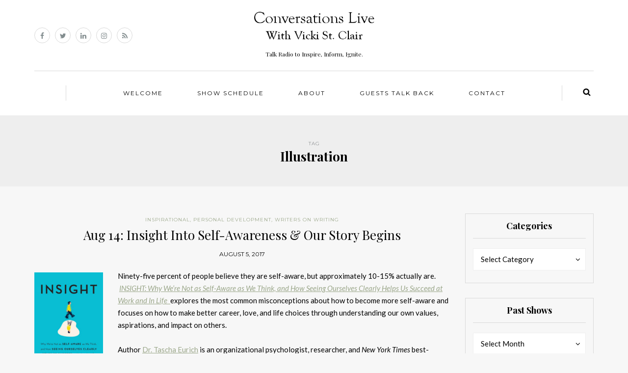

--- FILE ---
content_type: text/html; charset=UTF-8
request_url: https://conversationslive.net/tag/illustration/
body_size: 7944
content:
<!DOCTYPE html>
<html lang="en-US">
<head>
<meta name="viewport" content="width=device-width, initial-scale=1.0, maximum-scale=1.0, user-scalable=no" />
<meta charset="UTF-8" />
<meta name="viewport" content="width=device-width" />
<title>Illustration | CONVERSATIONS LIVE with VICKI ST. CLAIR</title>
<link rel="profile" href="http://gmpg.org/xfn/11" />
<link rel="pingback" href="https://conversationslive.net/xmlrpc.php" />
<meta name='robots' content='max-image-preview:large' />
<link rel='dns-prefetch' href='//fonts.googleapis.com' />
<link rel='dns-prefetch' href='//s.w.org' />
<link rel="alternate" type="application/rss+xml" title="CONVERSATIONS LIVE with VICKI ST. CLAIR &raquo; Feed" href="https://conversationslive.net/feed/" />
<link rel="alternate" type="application/rss+xml" title="CONVERSATIONS LIVE with VICKI ST. CLAIR &raquo; Illustration Tag Feed" href="https://conversationslive.net/tag/illustration/feed/" />
		<script type="text/javascript">
			window._wpemojiSettings = {"baseUrl":"https:\/\/s.w.org\/images\/core\/emoji\/13.1.0\/72x72\/","ext":".png","svgUrl":"https:\/\/s.w.org\/images\/core\/emoji\/13.1.0\/svg\/","svgExt":".svg","source":{"concatemoji":"https:\/\/conversationslive.net\/wp-includes\/js\/wp-emoji-release.min.js?ver=5.8.12"}};
			!function(e,a,t){var n,r,o,i=a.createElement("canvas"),p=i.getContext&&i.getContext("2d");function s(e,t){var a=String.fromCharCode;p.clearRect(0,0,i.width,i.height),p.fillText(a.apply(this,e),0,0);e=i.toDataURL();return p.clearRect(0,0,i.width,i.height),p.fillText(a.apply(this,t),0,0),e===i.toDataURL()}function c(e){var t=a.createElement("script");t.src=e,t.defer=t.type="text/javascript",a.getElementsByTagName("head")[0].appendChild(t)}for(o=Array("flag","emoji"),t.supports={everything:!0,everythingExceptFlag:!0},r=0;r<o.length;r++)t.supports[o[r]]=function(e){if(!p||!p.fillText)return!1;switch(p.textBaseline="top",p.font="600 32px Arial",e){case"flag":return s([127987,65039,8205,9895,65039],[127987,65039,8203,9895,65039])?!1:!s([55356,56826,55356,56819],[55356,56826,8203,55356,56819])&&!s([55356,57332,56128,56423,56128,56418,56128,56421,56128,56430,56128,56423,56128,56447],[55356,57332,8203,56128,56423,8203,56128,56418,8203,56128,56421,8203,56128,56430,8203,56128,56423,8203,56128,56447]);case"emoji":return!s([10084,65039,8205,55357,56613],[10084,65039,8203,55357,56613])}return!1}(o[r]),t.supports.everything=t.supports.everything&&t.supports[o[r]],"flag"!==o[r]&&(t.supports.everythingExceptFlag=t.supports.everythingExceptFlag&&t.supports[o[r]]);t.supports.everythingExceptFlag=t.supports.everythingExceptFlag&&!t.supports.flag,t.DOMReady=!1,t.readyCallback=function(){t.DOMReady=!0},t.supports.everything||(n=function(){t.readyCallback()},a.addEventListener?(a.addEventListener("DOMContentLoaded",n,!1),e.addEventListener("load",n,!1)):(e.attachEvent("onload",n),a.attachEvent("onreadystatechange",function(){"complete"===a.readyState&&t.readyCallback()})),(n=t.source||{}).concatemoji?c(n.concatemoji):n.wpemoji&&n.twemoji&&(c(n.twemoji),c(n.wpemoji)))}(window,document,window._wpemojiSettings);
		</script>
		<style type="text/css">
img.wp-smiley,
img.emoji {
	display: inline !important;
	border: none !important;
	box-shadow: none !important;
	height: 1em !important;
	width: 1em !important;
	margin: 0 .07em !important;
	vertical-align: -0.1em !important;
	background: none !important;
	padding: 0 !important;
}
</style>
	<link rel='stylesheet' id='wp-block-library-css'  href='https://conversationslive.net/wp-includes/css/dist/block-library/style.min.css?ver=5.8.12' type='text/css' media='all' />
<link rel='stylesheet' id='bootstrap-css'  href='https://conversationslive.net/wp-content/themes/himmelen/css/bootstrap.css?ver=5.8.12' type='text/css' media='all' />
<link rel='stylesheet' id='himmelen-fonts-css'  href='//fonts.googleapis.com/css?family=Playfair+Display%3A400%2C400italic%2C700%2C700italic%7CLato%3A400%2C400italic%2C700%2C700italic%7CMontserrat%7C&#038;ver=1.0' type='text/css' media='all' />
<link rel='stylesheet' id='owl-main-css'  href='https://conversationslive.net/wp-content/themes/himmelen/js/owl-carousel/owl.carousel.css?ver=5.8.12' type='text/css' media='all' />
<link rel='stylesheet' id='owl-theme-css'  href='https://conversationslive.net/wp-content/themes/himmelen/js/owl-carousel/owl.theme.css?ver=5.8.12' type='text/css' media='all' />
<link rel='stylesheet' id='stylesheet-css'  href='https://conversationslive.net/wp-content/themes/himmelen/style.css?ver=1.0.1' type='text/css' media='all' />
<link rel='stylesheet' id='responsive-css'  href='https://conversationslive.net/wp-content/themes/himmelen/responsive.css?ver=all' type='text/css' media='all' />
<link rel='stylesheet' id='animations-css'  href='https://conversationslive.net/wp-content/themes/himmelen/css/animations.css?ver=5.8.12' type='text/css' media='all' />
<link rel='stylesheet' id='font-awesome-css'  href='https://conversationslive.net/wp-content/themes/himmelen/css/font-awesome.css?ver=5.8.12' type='text/css' media='all' />
<link rel='stylesheet' id='select2-mgt-css'  href='https://conversationslive.net/wp-content/themes/himmelen/js/select2/select2.css?ver=5.8.12' type='text/css' media='all' />
<link rel='stylesheet' id='offcanvasmenu-css'  href='https://conversationslive.net/wp-content/themes/himmelen/css/offcanvasmenu.css?ver=5.8.12' type='text/css' media='all' />
<link rel='stylesheet' id='nanoscroller-css'  href='https://conversationslive.net/wp-content/themes/himmelen/css/nanoscroller.css?ver=5.8.12' type='text/css' media='all' />
<link rel='stylesheet' id='swiper-css'  href='https://conversationslive.net/wp-content/themes/himmelen/css/idangerous.swiper.css?ver=5.8.12' type='text/css' media='all' />
<link rel='stylesheet' id='dashicons-css'  href='https://conversationslive.net/wp-includes/css/dashicons.min.css?ver=5.8.12' type='text/css' media='all' />
<link rel='stylesheet' id='thickbox-css'  href='https://conversationslive.net/wp-includes/js/thickbox/thickbox.css?ver=5.8.12' type='text/css' media='all' />
<link rel='stylesheet' id='cache.skin-css'  href='https://conversationslive.net/wp-content/themes/himmelen/cache/cache.skin.css?ver=1762482238.2098' type='text/css' media='all' />
<script type='text/javascript' src='https://conversationslive.net/wp-includes/js/jquery/jquery.min.js?ver=3.6.0' id='jquery-core-js'></script>
<script type='text/javascript' src='https://conversationslive.net/wp-includes/js/jquery/jquery-migrate.min.js?ver=3.3.2' id='jquery-migrate-js'></script>
<script type='text/javascript' src='https://conversationslive.net/wp-content/themes/himmelen/cache/cache.skin.js?ver=1762482238.213' id='cache.skin-js'></script>
<link rel="https://api.w.org/" href="https://conversationslive.net/wp-json/" /><link rel="alternate" type="application/json" href="https://conversationslive.net/wp-json/wp/v2/tags/212" /><link rel="EditURI" type="application/rsd+xml" title="RSD" href="https://conversationslive.net/xmlrpc.php?rsd" />
<link rel="wlwmanifest" type="application/wlwmanifest+xml" href="https://conversationslive.net/wp-includes/wlwmanifest.xml" /> 
<meta name="generator" content="WordPress 5.8.12" />
</head>
<body class="archive tag tag-illustration tag-212 blog-style-1 blog-slider-enable">


<header>
<div class="container header-logo-center">
  <div class="row">
    <div class="col-md-12">
     
      <div class="header-left">
        <div class="social-icons-wrapper"><a href="https://www.facebook.com/ConversationsLivewithVickiStClair/" target="_blank" class="a-facebook"><i class="fa fa-facebook"></i></a><a href="https://twitter.com/VickiStClair" target="_blank" class="a-twitter"><i class="fa fa-twitter"></i></a><a href="https://www.linkedin.com/in/vickistclair/" target="_blank" class="a-linkedin"><i class="fa fa-linkedin"></i></a><a href="https://www.instagram.com/vickistclair/" target="_blank" class="a-instagram"><i class="fa fa-instagram"></i></a><a href="https://conversationslive.net/feed/" target="_blank" class="a-rss"><i class="fa fa-rss"></i></a></div>      </div>
      
      <div class="header-center">
            <div class="logo">
    <a class="logo-link" href="https://conversationslive.net"><img src="https://conversationslive.net/wp-content/uploads/2017/03/Logo.png" alt="CONVERSATIONS LIVE with VICKI ST. CLAIR"></a>
    <div class="header-blog-info">Talk Radio to Inspire, Inform, Ignite.</div>    </div>
          </div>

      <div class="header-right">
              </div>
    </div>
  </div>
    
</div>

        <div class="mainmenu-belowheader mainmenu-uppercase mainmenu-normalfont mainmenu-downarrow menu-center clearfix">
        
        <div id="navbar" class="navbar navbar-default clearfix">
          
          <div class="navbar-inner">
              <div class="container">
             
                  <div class="navbar-toggle" data-toggle="collapse" data-target=".collapse">
                    Menu                  </div>
                  <div class="navbar-left-wrapper">
                                        <ul class="header-nav">
                                            </ul>
                  </div>
                  <div class="navbar-center-wrapper">
                  <div class="navbar-collapse collapse"><ul id="menu-header-menu-1" class="nav"><li id="menu-item-496" class=" menu-item menu-item-type-post_type menu-item-object-page menu-item-home"><a href="https://conversationslive.net/">Welcome</a></li>
<li id="menu-item-2136" class=" menu-item menu-item-type-post_type menu-item-object-page current_page_parent"><a href="https://conversationslive.net/showschedule/">Show Schedule</a></li>
<li id="menu-item-1883" class=" menu-item menu-item-type-post_type menu-item-object-page"><a href="https://conversationslive.net/about/">About</a></li>
<li id="menu-item-4569" class=" menu-item menu-item-type-post_type menu-item-object-page"><a href="https://conversationslive.net/guests-talkback/">Guests Talk Back</a></li>
<li id="menu-item-462" class=" menu-item menu-item-type-post_type menu-item-object-page"><a href="https://conversationslive.net/contact/">Contact</a></li>
</ul></div>                  </div>
                  <div class="navbar-right-wrapper">
                    <div class="search-bar-header">
                      	<form method="get" id="searchform" class="searchform" action="https://conversationslive.net/">
		<input type="search" class="field" name="s" value="" id="s" placeholder="Type keyword(s) here and hit Enter &hellip;" />
		<input type="submit" class="submit btn" id="searchsubmit" value="Search" />
	</form>
                      <div class="search-bar-header-close-btn">×</div>
                    </div>
                  </div>
              </div>
          </div>
          
        </div>
       
    </div>
        
    </header>
<div class="content-block">
<div class="container-fluid container-page-item-title">
	<div class="row">
	<div class="col-md-12">
	<div class="page-item-title-archive">
		
	      <p>Tag</p><h1>Illustration</h1>
	</div>
	</div>
	</div>
</div>
<div class="container">
	<div class="row">
		<div class="col-md-9">
				<div class="blog-posts-list">
		
			
								
					<div class="content-block blog-post clearfix blog-post-2-column-layout">
	<article id="post-1984" class=" sticky-post-without-image post-1984 post type-post status-publish format-standard hentry category-inspirational category-personal-development category-writers-on-writing tag-artists tag-childhood tag-creativity tag-design tag-illustration tag-illustrators tag-life-choices tag-psychology tag-self-help tag-self-awareness tag-young-adult">

		<div class="post-content-wrapper">
												
									<div class="post-content">

		
							
				<div class="post-categories"><a href="https://conversationslive.net/category/inspirational/" rel="category tag">Inspirational</a>, <a href="https://conversationslive.net/category/personal-development/" rel="category tag">Personal Development</a>, <a href="https://conversationslive.net/category/writers-on-writing/" rel="category tag">Writers on Writing</a></div>
				
						

				<h2 class="entry-title post-header-title"><a href="https://conversationslive.net/aug-14-insight-into-self-awareness/" rel="bookmark">Aug 14: Insight Into Self-Awareness &#038; Our Story Begins</a></h2>
				<div class="post-info-date">August 5, 2017</div>
			
				
				<div class="entry-content">
					<p><a href="https://conversationslive.net/wp-content/uploads/2017/08/insight.jpg"><img loading="lazy" class="alignleft wp-image-1987" src="https://conversationslive.net/wp-content/uploads/2017/08/insight-197x300.jpg" alt="" width="140" height="213" srcset="https://conversationslive.net/wp-content/uploads/2017/08/insight-197x300.jpg 197w, https://conversationslive.net/wp-content/uploads/2017/08/insight.jpg 296w" sizes="(max-width: 140px) 100vw, 140px" /></a>Ninety-five percent of people believe they are self-aware, but approximately 10-15% actually are.  <a href="http://www.insight-book.com/" target="_blank" rel="noopener"><em>INSIGHT: Why We’re Not as Self-Aware as We Think, and How Seeing Ourselves Clearly Helps Us Succeed at Work and In Life  </em></a>explores the most common misconceptions about how to become more self-aware and focuses on how to make better career, love, and life choices through understanding our own values, aspirations, and impact on others.</p>
<p>Author <a href="http://tashaeurich.com/about.aspx" target="_blank" rel="noopener">Dr. Tascha Eurich</a> is an organizational psychologist, researcher, and <i>New York Times</i> best-selling author.</p>
<p>Each of our stories finds its foundation in the honest and vulnerable years of our childhood.  Many of our thoughts and inspirations from<a href="https://conversationslive.net/wp-content/uploads/2017/08/our-story-begins.jpg"><img loading="lazy" class="alignright wp-image-1994" src="https://conversationslive.net/wp-content/uploads/2017/08/our-story-begins-229x300.jpg" alt="" width="140" height="183" srcset="https://conversationslive.net/wp-content/uploads/2017/08/our-story-begins-229x300.jpg 229w, https://conversationslive.net/wp-content/uploads/2017/08/our-story-begins-781x1024.jpg 781w, https://conversationslive.net/wp-content/uploads/2017/08/our-story-begins.jpg 1400w" sizes="(max-width: 140px) 100vw, 140px" /></a> those times are long since lost or forgotten, but for some, they remain a cherished look back at the shaping of our current and future selves.</p>
<p>In <a href="http://ebweissman.com/our-story-begins/" target="_blank" rel="noopener"><em>Our Story Begins: Your Favorite Authors and Illustrators Share Fun, Inspiring, and Occasionally Ridiculous Things They Wrote and Drew as Kids</em></a>, compiled by award-winning author <a href="http://ebweissman.com/about-elissa/" target="_blank" rel="noopener">Elissa Brent Weissman</a>, we get a firsthand glimpse at the quirky and smart early drawings and writings of some of today&#8217;s  foremost children&#8217;s authors, revealing the evidence of their nascent talent in their most formative years.</p>
<!--[if lt IE 9]><script>document.createElement('audio');</script><![endif]-->
<audio class="wp-audio-shortcode" id="audio-1984-1" preload="none" style="width: 100%;" controls="controls"><source type="audio/mpeg" src="https://conversationslive.net/podcastfiles/2017-08-14-Eurich-Wiessman.mp3?_=1" /><a href="https://conversationslive.net/podcastfiles/2017-08-14-Eurich-Wiessman.mp3">https://conversationslive.net/podcastfiles/2017-08-14-Eurich-Wiessman.mp3</a></audio>
							<a href="https://conversationslive.net/aug-14-insight-into-self-awareness/" class="more-link btn alt">Continue reading</a>
											</div><!-- .entry-content -->

				
			</div>
			<div class="clear"></div>
						<div class="post-info clearfix">
								
				
															<div class="share-post">
						<div class="post-social-wrapper">
	<div class="post-social">
		<a title="Share this" href="https://conversationslive.net/aug-14-insight-into-self-awareness/" data-title="Aug 14: Insight Into Self-Awareness &#038; Our Story Begins" class="facebook-share"> <i class="fa fa-facebook"></i></a>
		<a title="Tweet this" href="https://conversationslive.net/aug-14-insight-into-self-awareness/" data-title="Aug 14: Insight Into Self-Awareness &#038; Our Story Begins" class="twitter-share"> <i class="fa fa-twitter"></i></a>
		<a title="Share with Google Plus" href="https://conversationslive.net/aug-14-insight-into-self-awareness/" data-title="Aug 14: Insight Into Self-Awareness &#038; Our Story Begins" class="googleplus-share"> <i class="fa fa-google-plus"></i></a>
		<a title="Pin this" href="https://conversationslive.net/aug-14-insight-into-self-awareness/" data-title="Aug 14: Insight Into Self-Awareness &#038; Our Story Begins" data-image="" class="pinterest-share"> <i class="fa fa-pinterest"></i></a>
	</div>
	<div class="clear"></div>
</div>						</div>
													
			</div>
			
		</div>

	</article>
	</div>


								
				
				
					</div>
				</div>
				<div class="col-md-3 main-sidebar sidebar">
		<ul id="main-sidebar">
		  <li id="categories-3" class="widget widget_categories"><h2 class="widgettitle">Categories</h2>
<form action="https://conversationslive.net" method="get"><label class="screen-reader-text" for="cat">Categories</label><select  name='cat' id='cat' class='postform' >
	<option value='-1'>Select Category</option>
	<option class="level-0" value="2599">Adventure&nbsp;&nbsp;(3)</option>
	<option class="level-0" value="2445">Animals&nbsp;&nbsp;(2)</option>
	<option class="level-0" value="1112">Arts&nbsp;&nbsp;(8)</option>
	<option class="level-0" value="93">Biography&nbsp;&nbsp;(11)</option>
	<option class="level-0" value="73">Business&nbsp;&nbsp;(22)</option>
	<option class="level-0" value="81">Career&nbsp;&nbsp;(28)</option>
	<option class="level-0" value="1913">Children&#8217;s Fiction&nbsp;&nbsp;(4)</option>
	<option class="level-0" value="35">Conservation&nbsp;&nbsp;(30)</option>
	<option class="level-0" value="2144">Cookbook&nbsp;&nbsp;(1)</option>
	<option class="level-0" value="2793">Craft of Writing&nbsp;&nbsp;(1)</option>
	<option class="level-0" value="1189">Creativity&nbsp;&nbsp;(30)</option>
	<option class="level-0" value="36">Environment&nbsp;&nbsp;(34)</option>
	<option class="level-0" value="687">Essays&nbsp;&nbsp;(14)</option>
	<option class="level-0" value="2583">Exploration&nbsp;&nbsp;(1)</option>
	<option class="level-0" value="49">Fiction&nbsp;&nbsp;(169)</option>
	<option class="level-0" value="30">Health &amp; Wellness&nbsp;&nbsp;(121)</option>
	<option class="level-0" value="2280">Historical&nbsp;&nbsp;(8)</option>
	<option class="level-0" value="1111">History&nbsp;&nbsp;(26)</option>
	<option class="level-0" value="168">Humor&nbsp;&nbsp;(14)</option>
	<option class="level-0" value="31">Inspirational&nbsp;&nbsp;(49)</option>
	<option class="level-0" value="128">Journalism&nbsp;&nbsp;(38)</option>
	<option class="level-0" value="58">Lifestyle&nbsp;&nbsp;(21)</option>
	<option class="level-0" value="25">Memoir&nbsp;&nbsp;(68)</option>
	<option class="level-0" value="2476">Mystery&nbsp;&nbsp;(4)</option>
	<option class="level-0" value="1333">Nature&nbsp;&nbsp;(17)</option>
	<option class="level-0" value="272">Non Fiction&nbsp;&nbsp;(240)</option>
	<option class="level-0" value="24">Personal Development&nbsp;&nbsp;(158)</option>
	<option class="level-0" value="1622">Poetry&nbsp;&nbsp;(1)</option>
	<option class="level-0" value="1795">Professional Development&nbsp;&nbsp;(8)</option>
	<option class="level-0" value="1340">Psychology&nbsp;&nbsp;(37)</option>
	<option class="level-0" value="1205">Relationships&nbsp;&nbsp;(12)</option>
	<option class="level-0" value="1334">Science&nbsp;&nbsp;(22)</option>
	<option class="level-0" value="46">Self-help&nbsp;&nbsp;(115)</option>
	<option class="level-0" value="1387">Short Stories&nbsp;&nbsp;(4)</option>
	<option class="level-0" value="78">Social Issues&nbsp;&nbsp;(57)</option>
	<option class="level-0" value="64">Spirituality&nbsp;&nbsp;(16)</option>
	<option class="level-0" value="1550">Suspense&nbsp;&nbsp;(22)</option>
	<option class="level-0" value="1261">Sustainability&nbsp;&nbsp;(3)</option>
	<option class="level-0" value="1493">Thriller&nbsp;&nbsp;(37)</option>
	<option class="level-0" value="92">Travel &amp; Adventure&nbsp;&nbsp;(14)</option>
	<option class="level-0" value="2364">Travelogue&nbsp;&nbsp;(2)</option>
	<option class="level-0" value="1544">True Crime&nbsp;&nbsp;(1)</option>
	<option class="level-0" value="1">Uncategorized&nbsp;&nbsp;(417)</option>
	<option class="level-0" value="1213">Wildlife&nbsp;&nbsp;(4)</option>
	<option class="level-0" value="2710">Women&#8217;s&nbsp;&nbsp;(1)</option>
	<option class="level-0" value="74">Women&#8217;s Issues&nbsp;&nbsp;(48)</option>
	<option class="level-0" value="112">Writers on Writing&nbsp;&nbsp;(174)</option>
	<option class="level-0" value="2052">Yoga&nbsp;&nbsp;(1)</option>
	<option class="level-0" value="1171">Young Adult Fiction&nbsp;&nbsp;(6)</option>
</select>
</form>
<script type="text/javascript">
/* <![CDATA[ */
(function() {
	var dropdown = document.getElementById( "cat" );
	function onCatChange() {
		if ( dropdown.options[ dropdown.selectedIndex ].value > 0 ) {
			dropdown.parentNode.submit();
		}
	}
	dropdown.onchange = onCatChange;
})();
/* ]]> */
</script>

			</li>
<li id="archives-3" class="widget widget_archive"><h2 class="widgettitle">Past Shows</h2>
		<label class="screen-reader-text" for="archives-dropdown-3">Past Shows</label>
		<select id="archives-dropdown-3" name="archive-dropdown">
			
			<option value="">Select Month</option>
				<option value='https://conversationslive.net/2026/01/'> January 2026 &nbsp;(2)</option>
	<option value='https://conversationslive.net/2025/12/'> December 2025 &nbsp;(5)</option>
	<option value='https://conversationslive.net/2025/11/'> November 2025 &nbsp;(4)</option>
	<option value='https://conversationslive.net/2025/10/'> October 2025 &nbsp;(5)</option>
	<option value='https://conversationslive.net/2025/09/'> September 2025 &nbsp;(4)</option>
	<option value='https://conversationslive.net/2025/08/'> August 2025 &nbsp;(4)</option>
	<option value='https://conversationslive.net/2025/07/'> July 2025 &nbsp;(5)</option>
	<option value='https://conversationslive.net/2025/06/'> June 2025 &nbsp;(4)</option>
	<option value='https://conversationslive.net/2025/05/'> May 2025 &nbsp;(4)</option>
	<option value='https://conversationslive.net/2025/04/'> April 2025 &nbsp;(5)</option>
	<option value='https://conversationslive.net/2025/03/'> March 2025 &nbsp;(4)</option>
	<option value='https://conversationslive.net/2025/02/'> February 2025 &nbsp;(4)</option>
	<option value='https://conversationslive.net/2025/01/'> January 2025 &nbsp;(5)</option>
	<option value='https://conversationslive.net/2024/12/'> December 2024 &nbsp;(3)</option>
	<option value='https://conversationslive.net/2024/11/'> November 2024 &nbsp;(4)</option>
	<option value='https://conversationslive.net/2024/10/'> October 2024 &nbsp;(5)</option>
	<option value='https://conversationslive.net/2024/09/'> September 2024 &nbsp;(4)</option>
	<option value='https://conversationslive.net/2024/08/'> August 2024 &nbsp;(4)</option>
	<option value='https://conversationslive.net/2024/07/'> July 2024 &nbsp;(5)</option>
	<option value='https://conversationslive.net/2024/06/'> June 2024 &nbsp;(4)</option>
	<option value='https://conversationslive.net/2024/05/'> May 2024 &nbsp;(5)</option>
	<option value='https://conversationslive.net/2024/04/'> April 2024 &nbsp;(4)</option>
	<option value='https://conversationslive.net/2024/03/'> March 2024 &nbsp;(4)</option>
	<option value='https://conversationslive.net/2024/02/'> February 2024 &nbsp;(5)</option>
	<option value='https://conversationslive.net/2024/01/'> January 2024 &nbsp;(4)</option>
	<option value='https://conversationslive.net/2023/12/'> December 2023 &nbsp;(4)</option>
	<option value='https://conversationslive.net/2023/11/'> November 2023 &nbsp;(4)</option>
	<option value='https://conversationslive.net/2023/10/'> October 2023 &nbsp;(4)</option>
	<option value='https://conversationslive.net/2023/09/'> September 2023 &nbsp;(4)</option>
	<option value='https://conversationslive.net/2023/08/'> August 2023 &nbsp;(5)</option>
	<option value='https://conversationslive.net/2023/07/'> July 2023 &nbsp;(4)</option>
	<option value='https://conversationslive.net/2023/06/'> June 2023 &nbsp;(4)</option>
	<option value='https://conversationslive.net/2023/05/'> May 2023 &nbsp;(5)</option>
	<option value='https://conversationslive.net/2023/04/'> April 2023 &nbsp;(4)</option>
	<option value='https://conversationslive.net/2023/03/'> March 2023 &nbsp;(4)</option>
	<option value='https://conversationslive.net/2023/02/'> February 2023 &nbsp;(4)</option>
	<option value='https://conversationslive.net/2023/01/'> January 2023 &nbsp;(4)</option>
	<option value='https://conversationslive.net/2022/12/'> December 2022 &nbsp;(4)</option>
	<option value='https://conversationslive.net/2022/11/'> November 2022 &nbsp;(5)</option>
	<option value='https://conversationslive.net/2022/10/'> October 2022 &nbsp;(4)</option>
	<option value='https://conversationslive.net/2022/09/'> September 2022 &nbsp;(4)</option>
	<option value='https://conversationslive.net/2022/08/'> August 2022 &nbsp;(5)</option>
	<option value='https://conversationslive.net/2022/07/'> July 2022 &nbsp;(4)</option>
	<option value='https://conversationslive.net/2022/06/'> June 2022 &nbsp;(5)</option>
	<option value='https://conversationslive.net/2022/05/'> May 2022 &nbsp;(4)</option>
	<option value='https://conversationslive.net/2022/04/'> April 2022 &nbsp;(4)</option>
	<option value='https://conversationslive.net/2022/03/'> March 2022 &nbsp;(5)</option>
	<option value='https://conversationslive.net/2022/02/'> February 2022 &nbsp;(4)</option>
	<option value='https://conversationslive.net/2022/01/'> January 2022 &nbsp;(4)</option>
	<option value='https://conversationslive.net/2021/12/'> December 2021 &nbsp;(5)</option>
	<option value='https://conversationslive.net/2021/11/'> November 2021 &nbsp;(4)</option>
	<option value='https://conversationslive.net/2021/10/'> October 2021 &nbsp;(4)</option>
	<option value='https://conversationslive.net/2021/09/'> September 2021 &nbsp;(5)</option>
	<option value='https://conversationslive.net/2021/08/'> August 2021 &nbsp;(5)</option>
	<option value='https://conversationslive.net/2021/07/'> July 2021 &nbsp;(4)</option>
	<option value='https://conversationslive.net/2021/06/'> June 2021 &nbsp;(5)</option>
	<option value='https://conversationslive.net/2021/05/'> May 2021 &nbsp;(4)</option>
	<option value='https://conversationslive.net/2021/04/'> April 2021 &nbsp;(4)</option>
	<option value='https://conversationslive.net/2021/03/'> March 2021 &nbsp;(5)</option>
	<option value='https://conversationslive.net/2021/02/'> February 2021 &nbsp;(4)</option>
	<option value='https://conversationslive.net/2021/01/'> January 2021 &nbsp;(4)</option>
	<option value='https://conversationslive.net/2020/12/'> December 2020 &nbsp;(5)</option>
	<option value='https://conversationslive.net/2020/11/'> November 2020 &nbsp;(4)</option>
	<option value='https://conversationslive.net/2020/10/'> October 2020 &nbsp;(4)</option>
	<option value='https://conversationslive.net/2020/09/'> September 2020 &nbsp;(5)</option>
	<option value='https://conversationslive.net/2020/08/'> August 2020 &nbsp;(4)</option>
	<option value='https://conversationslive.net/2020/07/'> July 2020 &nbsp;(5)</option>
	<option value='https://conversationslive.net/2020/06/'> June 2020 &nbsp;(4)</option>
	<option value='https://conversationslive.net/2020/05/'> May 2020 &nbsp;(4)</option>
	<option value='https://conversationslive.net/2020/04/'> April 2020 &nbsp;(5)</option>
	<option value='https://conversationslive.net/2020/03/'> March 2020 &nbsp;(4)</option>
	<option value='https://conversationslive.net/2020/02/'> February 2020 &nbsp;(4)</option>
	<option value='https://conversationslive.net/2020/01/'> January 2020 &nbsp;(5)</option>
	<option value='https://conversationslive.net/2019/12/'> December 2019 &nbsp;(4)</option>
	<option value='https://conversationslive.net/2019/11/'> November 2019 &nbsp;(4)</option>
	<option value='https://conversationslive.net/2019/10/'> October 2019 &nbsp;(8)</option>
	<option value='https://conversationslive.net/2019/09/'> September 2019 &nbsp;(7)</option>
	<option value='https://conversationslive.net/2019/08/'> August 2019 &nbsp;(4)</option>
	<option value='https://conversationslive.net/2019/07/'> July 2019 &nbsp;(4)</option>
	<option value='https://conversationslive.net/2019/06/'> June 2019 &nbsp;(4)</option>
	<option value='https://conversationslive.net/2019/05/'> May 2019 &nbsp;(5)</option>
	<option value='https://conversationslive.net/2019/04/'> April 2019 &nbsp;(2)</option>
	<option value='https://conversationslive.net/2019/03/'> March 2019 &nbsp;(6)</option>
	<option value='https://conversationslive.net/2019/02/'> February 2019 &nbsp;(4)</option>
	<option value='https://conversationslive.net/2019/01/'> January 2019 &nbsp;(3)</option>
	<option value='https://conversationslive.net/2018/12/'> December 2018 &nbsp;(5)</option>
	<option value='https://conversationslive.net/2018/11/'> November 2018 &nbsp;(5)</option>
	<option value='https://conversationslive.net/2018/10/'> October 2018 &nbsp;(4)</option>
	<option value='https://conversationslive.net/2018/09/'> September 2018 &nbsp;(5)</option>
	<option value='https://conversationslive.net/2018/08/'> August 2018 &nbsp;(4)</option>
	<option value='https://conversationslive.net/2018/07/'> July 2018 &nbsp;(5)</option>
	<option value='https://conversationslive.net/2018/06/'> June 2018 &nbsp;(4)</option>
	<option value='https://conversationslive.net/2018/05/'> May 2018 &nbsp;(5)</option>
	<option value='https://conversationslive.net/2018/04/'> April 2018 &nbsp;(4)</option>
	<option value='https://conversationslive.net/2018/03/'> March 2018 &nbsp;(4)</option>
	<option value='https://conversationslive.net/2018/02/'> February 2018 &nbsp;(4)</option>
	<option value='https://conversationslive.net/2018/01/'> January 2018 &nbsp;(6)</option>
	<option value='https://conversationslive.net/2017/12/'> December 2017 &nbsp;(2)</option>
	<option value='https://conversationslive.net/2017/11/'> November 2017 &nbsp;(4)</option>
	<option value='https://conversationslive.net/2017/10/'> October 2017 &nbsp;(3)</option>
	<option value='https://conversationslive.net/2017/09/'> September 2017 &nbsp;(5)</option>
	<option value='https://conversationslive.net/2017/08/'> August 2017 &nbsp;(7)</option>
	<option value='https://conversationslive.net/2017/07/'> July 2017 &nbsp;(4)</option>
	<option value='https://conversationslive.net/2017/06/'> June 2017 &nbsp;(4)</option>
	<option value='https://conversationslive.net/2017/05/'> May 2017 &nbsp;(4)</option>
	<option value='https://conversationslive.net/2017/04/'> April 2017 &nbsp;(6)</option>
	<option value='https://conversationslive.net/2017/03/'> March 2017 &nbsp;(4)</option>
	<option value='https://conversationslive.net/2017/02/'> February 2017 &nbsp;(4)</option>
	<option value='https://conversationslive.net/2017/01/'> January 2017 &nbsp;(5)</option>
	<option value='https://conversationslive.net/2016/12/'> December 2016 &nbsp;(4)</option>
	<option value='https://conversationslive.net/2016/11/'> November 2016 &nbsp;(4)</option>
	<option value='https://conversationslive.net/2016/10/'> October 2016 &nbsp;(6)</option>
	<option value='https://conversationslive.net/2016/09/'> September 2016 &nbsp;(4)</option>
	<option value='https://conversationslive.net/2016/08/'> August 2016 &nbsp;(6)</option>
	<option value='https://conversationslive.net/2016/07/'> July 2016 &nbsp;(4)</option>
	<option value='https://conversationslive.net/2016/06/'> June 2016 &nbsp;(4)</option>
	<option value='https://conversationslive.net/2016/05/'> May 2016 &nbsp;(5)</option>
	<option value='https://conversationslive.net/2016/04/'> April 2016 &nbsp;(4)</option>
	<option value='https://conversationslive.net/2016/03/'> March 2016 &nbsp;(4)</option>
	<option value='https://conversationslive.net/2016/02/'> February 2016 &nbsp;(5)</option>
	<option value='https://conversationslive.net/2016/01/'> January 2016 &nbsp;(4)</option>
	<option value='https://conversationslive.net/2015/12/'> December 2015 &nbsp;(4)</option>
	<option value='https://conversationslive.net/2015/11/'> November 2015 &nbsp;(5)</option>
	<option value='https://conversationslive.net/2015/10/'> October 2015 &nbsp;(4)</option>
	<option value='https://conversationslive.net/2015/09/'> September 2015 &nbsp;(4)</option>
	<option value='https://conversationslive.net/2015/08/'> August 2015 &nbsp;(4)</option>
	<option value='https://conversationslive.net/2015/07/'> July 2015 &nbsp;(4)</option>
	<option value='https://conversationslive.net/2015/06/'> June 2015 &nbsp;(5)</option>
	<option value='https://conversationslive.net/2015/05/'> May 2015 &nbsp;(4)</option>
	<option value='https://conversationslive.net/2015/04/'> April 2015 &nbsp;(4)</option>
	<option value='https://conversationslive.net/2015/03/'> March 2015 &nbsp;(5)</option>
	<option value='https://conversationslive.net/2015/02/'> February 2015 &nbsp;(4)</option>
	<option value='https://conversationslive.net/2015/01/'> January 2015 &nbsp;(4)</option>
	<option value='https://conversationslive.net/2014/12/'> December 2014 &nbsp;(5)</option>
	<option value='https://conversationslive.net/2014/11/'> November 2014 &nbsp;(4)</option>
	<option value='https://conversationslive.net/2014/10/'> October 2014 &nbsp;(4)</option>
	<option value='https://conversationslive.net/2014/09/'> September 2014 &nbsp;(5)</option>
	<option value='https://conversationslive.net/2014/08/'> August 2014 &nbsp;(4)</option>
	<option value='https://conversationslive.net/2014/07/'> July 2014 &nbsp;(4)</option>
	<option value='https://conversationslive.net/2014/06/'> June 2014 &nbsp;(5)</option>
	<option value='https://conversationslive.net/2014/05/'> May 2014 &nbsp;(4)</option>
	<option value='https://conversationslive.net/2014/04/'> April 2014 &nbsp;(3)</option>
	<option value='https://conversationslive.net/2014/03/'> March 2014 &nbsp;(5)</option>
	<option value='https://conversationslive.net/2014/02/'> February 2014 &nbsp;(4)</option>
	<option value='https://conversationslive.net/2014/01/'> January 2014 &nbsp;(4)</option>
	<option value='https://conversationslive.net/2013/12/'> December 2013 &nbsp;(5)</option>
	<option value='https://conversationslive.net/2013/11/'> November 2013 &nbsp;(4)</option>
	<option value='https://conversationslive.net/2013/10/'> October 2013 &nbsp;(4)</option>
	<option value='https://conversationslive.net/2013/09/'> September 2013 &nbsp;(5)</option>
	<option value='https://conversationslive.net/2013/08/'> August 2013 &nbsp;(4)</option>
	<option value='https://conversationslive.net/2013/07/'> July 2013 &nbsp;(5)</option>
	<option value='https://conversationslive.net/2013/06/'> June 2013 &nbsp;(4)</option>
	<option value='https://conversationslive.net/2013/05/'> May 2013 &nbsp;(4)</option>
	<option value='https://conversationslive.net/2013/04/'> April 2013 &nbsp;(4)</option>
	<option value='https://conversationslive.net/2013/03/'> March 2013 &nbsp;(4)</option>
	<option value='https://conversationslive.net/2013/02/'> February 2013 &nbsp;(4)</option>
	<option value='https://conversationslive.net/2013/01/'> January 2013 &nbsp;(4)</option>
	<option value='https://conversationslive.net/2012/12/'> December 2012 &nbsp;(4)</option>
	<option value='https://conversationslive.net/2012/11/'> November 2012 &nbsp;(4)</option>
	<option value='https://conversationslive.net/2012/10/'> October 2012 &nbsp;(5)</option>
	<option value='https://conversationslive.net/2012/09/'> September 2012 &nbsp;(3)</option>
	<option value='https://conversationslive.net/2012/08/'> August 2012 &nbsp;(5)</option>
	<option value='https://conversationslive.net/2012/07/'> July 2012 &nbsp;(4)</option>
	<option value='https://conversationslive.net/2012/06/'> June 2012 &nbsp;(3)</option>
	<option value='https://conversationslive.net/2012/05/'> May 2012 &nbsp;(4)</option>
	<option value='https://conversationslive.net/2012/04/'> April 2012 &nbsp;(4)</option>
	<option value='https://conversationslive.net/2012/03/'> March 2012 &nbsp;(3)</option>
	<option value='https://conversationslive.net/2012/02/'> February 2012 &nbsp;(3)</option>
	<option value='https://conversationslive.net/2012/01/'> January 2012 &nbsp;(5)</option>
	<option value='https://conversationslive.net/2011/12/'> December 2011 &nbsp;(3)</option>
	<option value='https://conversationslive.net/2011/11/'> November 2011 &nbsp;(4)</option>
	<option value='https://conversationslive.net/2011/10/'> October 2011 &nbsp;(4)</option>
	<option value='https://conversationslive.net/2011/09/'> September 2011 &nbsp;(4)</option>
	<option value='https://conversationslive.net/2011/08/'> August 2011 &nbsp;(5)</option>
	<option value='https://conversationslive.net/2011/07/'> July 2011 &nbsp;(2)</option>
	<option value='https://conversationslive.net/2011/06/'> June 2011 &nbsp;(4)</option>
	<option value='https://conversationslive.net/2011/05/'> May 2011 &nbsp;(5)</option>
	<option value='https://conversationslive.net/2011/04/'> April 2011 &nbsp;(3)</option>
	<option value='https://conversationslive.net/2011/03/'> March 2011 &nbsp;(3)</option>
	<option value='https://conversationslive.net/2011/02/'> February 2011 &nbsp;(4)</option>
	<option value='https://conversationslive.net/2011/01/'> January 2011 &nbsp;(5)</option>
	<option value='https://conversationslive.net/2010/12/'> December 2010 &nbsp;(4)</option>
	<option value='https://conversationslive.net/2010/11/'> November 2010 &nbsp;(6)</option>
	<option value='https://conversationslive.net/2010/10/'> October 2010 &nbsp;(4)</option>
	<option value='https://conversationslive.net/2010/09/'> September 2010 &nbsp;(4)</option>
	<option value='https://conversationslive.net/2010/08/'> August 2010 &nbsp;(5)</option>
	<option value='https://conversationslive.net/2010/07/'> July 2010 &nbsp;(4)</option>
	<option value='https://conversationslive.net/2010/06/'> June 2010 &nbsp;(4)</option>
	<option value='https://conversationslive.net/2010/05/'> May 2010 &nbsp;(4)</option>
	<option value='https://conversationslive.net/2010/04/'> April 2010 &nbsp;(3)</option>
	<option value='https://conversationslive.net/2010/03/'> March 2010 &nbsp;(5)</option>
	<option value='https://conversationslive.net/2010/02/'> February 2010 &nbsp;(4)</option>
	<option value='https://conversationslive.net/2010/01/'> January 2010 &nbsp;(4)</option>
	<option value='https://conversationslive.net/2009/12/'> December 2009 &nbsp;(3)</option>
	<option value='https://conversationslive.net/2009/11/'> November 2009 &nbsp;(4)</option>
	<option value='https://conversationslive.net/2009/10/'> October 2009 &nbsp;(3)</option>
	<option value='https://conversationslive.net/2009/09/'> September 2009 &nbsp;(4)</option>
	<option value='https://conversationslive.net/2009/08/'> August 2009 &nbsp;(5)</option>
	<option value='https://conversationslive.net/2009/07/'> July 2009 &nbsp;(2)</option>
	<option value='https://conversationslive.net/2009/06/'> June 2009 &nbsp;(3)</option>
	<option value='https://conversationslive.net/2009/05/'> May 2009 &nbsp;(4)</option>
	<option value='https://conversationslive.net/2009/04/'> April 2009 &nbsp;(2)</option>
	<option value='https://conversationslive.net/2009/03/'> March 2009 &nbsp;(5)</option>
	<option value='https://conversationslive.net/2009/02/'> February 2009 &nbsp;(4)</option>
	<option value='https://conversationslive.net/2009/01/'> January 2009 &nbsp;(4)</option>
	<option value='https://conversationslive.net/2008/12/'> December 2008 &nbsp;(5)</option>
	<option value='https://conversationslive.net/2008/11/'> November 2008 &nbsp;(5)</option>
	<option value='https://conversationslive.net/2008/10/'> October 2008 &nbsp;(4)</option>
	<option value='https://conversationslive.net/2008/09/'> September 2008 &nbsp;(5)</option>
	<option value='https://conversationslive.net/2008/08/'> August 2008 &nbsp;(4)</option>
	<option value='https://conversationslive.net/2008/07/'> July 2008 &nbsp;(3)</option>
	<option value='https://conversationslive.net/2008/06/'> June 2008 &nbsp;(3)</option>
	<option value='https://conversationslive.net/2008/05/'> May 2008 &nbsp;(5)</option>
	<option value='https://conversationslive.net/2008/04/'> April 2008 &nbsp;(2)</option>
	<option value='https://conversationslive.net/2008/03/'> March 2008 &nbsp;(5)</option>
	<option value='https://conversationslive.net/2008/02/'> February 2008 &nbsp;(3)</option>
	<option value='https://conversationslive.net/2008/01/'> January 2008 &nbsp;(4)</option>
	<option value='https://conversationslive.net/2007/12/'> December 2007 &nbsp;(6)</option>
	<option value='https://conversationslive.net/2007/11/'> November 2007 &nbsp;(5)</option>

		</select>

<script type="text/javascript">
/* <![CDATA[ */
(function() {
	var dropdown = document.getElementById( "archives-dropdown-3" );
	function onSelectChange() {
		if ( dropdown.options[ dropdown.selectedIndex ].value !== '' ) {
			document.location.href = this.options[ this.selectedIndex ].value;
		}
	}
	dropdown.onchange = onSelectChange;
})();
/* ]]> */
</script>
			</li>
		</ul>
		</div>
			</div>
</div>
</div>

<div class="container-fluid container-fluid-footer">
  <div class="row">
        
    <footer>
      <div class="container">
      <div class="row">

          <div class="col-md-6 footer-menu">
            <div class="menu-header-menu-container"><ul id="menu-header-menu-2" class="footer-links"><li class="menu-item menu-item-type-post_type menu-item-object-page menu-item-home menu-item-496"><a href="https://conversationslive.net/">Welcome</a></li>
<li class="menu-item menu-item-type-post_type menu-item-object-page current_page_parent menu-item-2136"><a href="https://conversationslive.net/showschedule/">Show Schedule</a></li>
<li class="menu-item menu-item-type-post_type menu-item-object-page menu-item-1883"><a href="https://conversationslive.net/about/">About</a></li>
<li class="menu-item menu-item-type-post_type menu-item-object-page menu-item-4569"><a href="https://conversationslive.net/guests-talkback/">Guests Talk Back</a></li>
<li class="menu-item menu-item-type-post_type menu-item-object-page menu-item-462"><a href="https://conversationslive.net/contact/">Contact</a></li>
</ul></div>          </div>
          <div class="col-md-6 copyright">
              <h6>Copyright Vicki St. Clair 2007-2024. For usage rights and permissions contact Vicki St. Clair.</h6>          </div>
      </div>
      </div>
      <a id="top-link" href="#top"></a>
    </footer>

  </div>
</div>

<link rel='stylesheet' id='mediaelement-css'  href='https://conversationslive.net/wp-includes/js/mediaelement/mediaelementplayer-legacy.min.css?ver=4.2.16' type='text/css' media='all' />
<link rel='stylesheet' id='wp-mediaelement-css'  href='https://conversationslive.net/wp-includes/js/mediaelement/wp-mediaelement.min.css?ver=5.8.12' type='text/css' media='all' />
<script type='text/javascript' id='thickbox-js-extra'>
/* <![CDATA[ */
var thickboxL10n = {"next":"Next >","prev":"< Prev","image":"Image","of":"of","close":"Close","noiframes":"This feature requires inline frames. You have iframes disabled or your browser does not support them.","loadingAnimation":"https:\/\/conversationslive.net\/wp-includes\/js\/thickbox\/loadingAnimation.gif"};
/* ]]> */
</script>
<script type='text/javascript' src='https://conversationslive.net/wp-includes/js/thickbox/thickbox.js?ver=3.1-20121105' id='thickbox-js'></script>
<script type='text/javascript' src='https://conversationslive.net/wp-content/themes/himmelen/js/bootstrap.min.js?ver=3.1.1' id='himmelen-bootstrap-js'></script>
<script type='text/javascript' src='https://conversationslive.net/wp-content/themes/himmelen/js/easing.js?ver=1.3' id='himmelen-easing-js'></script>
<script type='text/javascript' src='https://conversationslive.net/wp-content/themes/himmelen/js/select2/select2.min.js?ver=3.5.1' id='himmelen-select2-js'></script>
<script type='text/javascript' src='https://conversationslive.net/wp-content/themes/himmelen/js/owl-carousel/owl.carousel.min.js?ver=1.3.3' id='owl-carousel-js'></script>
<script type='text/javascript' src='https://conversationslive.net/wp-content/themes/himmelen/js/jquery.nanoscroller.min.js?ver=3.4.0' id='nanoscroller-js'></script>
<script type='text/javascript' src='https://conversationslive.net/wp-content/themes/himmelen/js/template.js?ver=1.0.1' id='himmelen-script-js'></script>
<script type='text/javascript' src='https://conversationslive.net/wp-includes/js/wp-embed.min.js?ver=5.8.12' id='wp-embed-js'></script>
<script type='text/javascript' id='mediaelement-core-js-before'>
var mejsL10n = {"language":"en","strings":{"mejs.download-file":"Download File","mejs.install-flash":"You are using a browser that does not have Flash player enabled or installed. Please turn on your Flash player plugin or download the latest version from https:\/\/get.adobe.com\/flashplayer\/","mejs.fullscreen":"Fullscreen","mejs.play":"Play","mejs.pause":"Pause","mejs.time-slider":"Time Slider","mejs.time-help-text":"Use Left\/Right Arrow keys to advance one second, Up\/Down arrows to advance ten seconds.","mejs.live-broadcast":"Live Broadcast","mejs.volume-help-text":"Use Up\/Down Arrow keys to increase or decrease volume.","mejs.unmute":"Unmute","mejs.mute":"Mute","mejs.volume-slider":"Volume Slider","mejs.video-player":"Video Player","mejs.audio-player":"Audio Player","mejs.captions-subtitles":"Captions\/Subtitles","mejs.captions-chapters":"Chapters","mejs.none":"None","mejs.afrikaans":"Afrikaans","mejs.albanian":"Albanian","mejs.arabic":"Arabic","mejs.belarusian":"Belarusian","mejs.bulgarian":"Bulgarian","mejs.catalan":"Catalan","mejs.chinese":"Chinese","mejs.chinese-simplified":"Chinese (Simplified)","mejs.chinese-traditional":"Chinese (Traditional)","mejs.croatian":"Croatian","mejs.czech":"Czech","mejs.danish":"Danish","mejs.dutch":"Dutch","mejs.english":"English","mejs.estonian":"Estonian","mejs.filipino":"Filipino","mejs.finnish":"Finnish","mejs.french":"French","mejs.galician":"Galician","mejs.german":"German","mejs.greek":"Greek","mejs.haitian-creole":"Haitian Creole","mejs.hebrew":"Hebrew","mejs.hindi":"Hindi","mejs.hungarian":"Hungarian","mejs.icelandic":"Icelandic","mejs.indonesian":"Indonesian","mejs.irish":"Irish","mejs.italian":"Italian","mejs.japanese":"Japanese","mejs.korean":"Korean","mejs.latvian":"Latvian","mejs.lithuanian":"Lithuanian","mejs.macedonian":"Macedonian","mejs.malay":"Malay","mejs.maltese":"Maltese","mejs.norwegian":"Norwegian","mejs.persian":"Persian","mejs.polish":"Polish","mejs.portuguese":"Portuguese","mejs.romanian":"Romanian","mejs.russian":"Russian","mejs.serbian":"Serbian","mejs.slovak":"Slovak","mejs.slovenian":"Slovenian","mejs.spanish":"Spanish","mejs.swahili":"Swahili","mejs.swedish":"Swedish","mejs.tagalog":"Tagalog","mejs.thai":"Thai","mejs.turkish":"Turkish","mejs.ukrainian":"Ukrainian","mejs.vietnamese":"Vietnamese","mejs.welsh":"Welsh","mejs.yiddish":"Yiddish"}};
</script>
<script type='text/javascript' src='https://conversationslive.net/wp-includes/js/mediaelement/mediaelement-and-player.min.js?ver=4.2.16' id='mediaelement-core-js'></script>
<script type='text/javascript' src='https://conversationslive.net/wp-includes/js/mediaelement/mediaelement-migrate.min.js?ver=5.8.12' id='mediaelement-migrate-js'></script>
<script type='text/javascript' id='mediaelement-js-extra'>
/* <![CDATA[ */
var _wpmejsSettings = {"pluginPath":"\/wp-includes\/js\/mediaelement\/","classPrefix":"mejs-","stretching":"responsive"};
/* ]]> */
</script>
<script type='text/javascript' src='https://conversationslive.net/wp-includes/js/mediaelement/wp-mediaelement.min.js?ver=5.8.12' id='wp-mediaelement-js'></script>
</body>
</html>